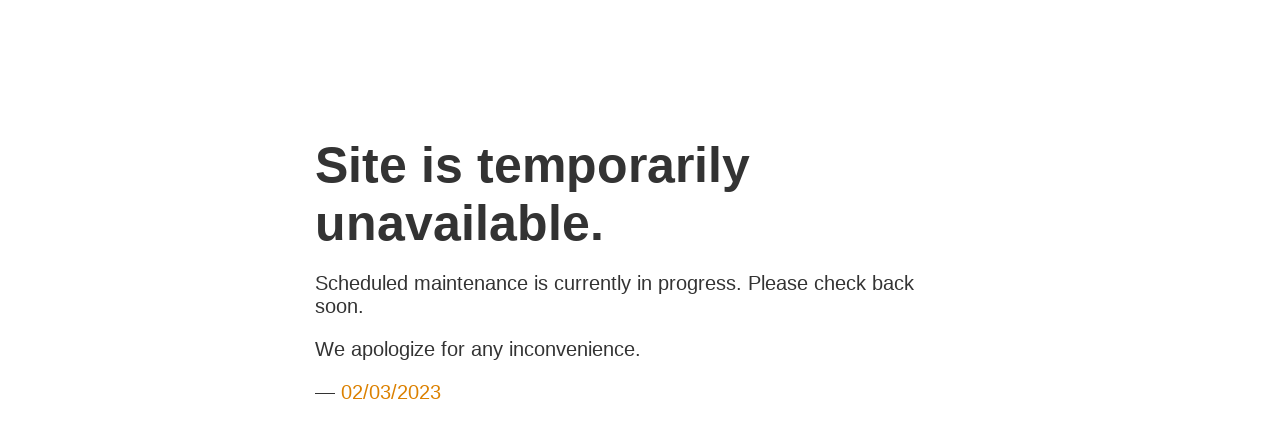

--- FILE ---
content_type: text/html; charset=UTF-8
request_url: https://topjapanesecasino.com/?w=checkers-on-x-massive-checkersblackfriday-deals-dolce-gusto-jovia-ww-bgr7Aqik
body_size: 1164
content:






<!DOCTYPE html>
<html>
    <head>
        <title>Site is down for maintenance</title>
        <meta http-equiv="Content-Type" content="text/html; charset=UTF-8">
        <meta name="viewport" content="width=device-width, initial-scale=1" />
        <style type="text/css">
            body { text-align: center; padding: 10%; font: 20px Helvetica, sans-serif; color: #333; }
            h1 { font-size: 50px; margin: 0; }
            article { display: block; text-align: left; max-width: 650px; margin: 0 auto; }
            a { color: #dc8100; text-decoration: none; }
            a:hover { color: #333; text-decoration: none; }
            @media only screen and (max-width : 480px) {
                h1 { font-size: 40px; }
            }
        </style>
    </head>
    <body>
        <article>
            <h1>Site is temporarily unavailable.</h1>
            <p>Scheduled maintenance is currently in progress. Please check back soon.</p>
            <p>We apologize for any inconvenience.</p>
            <p id="signature">&mdash; <a href="mailto:[Email]">02/03/2023</a></p>
        </article>
    </body>
</html>	